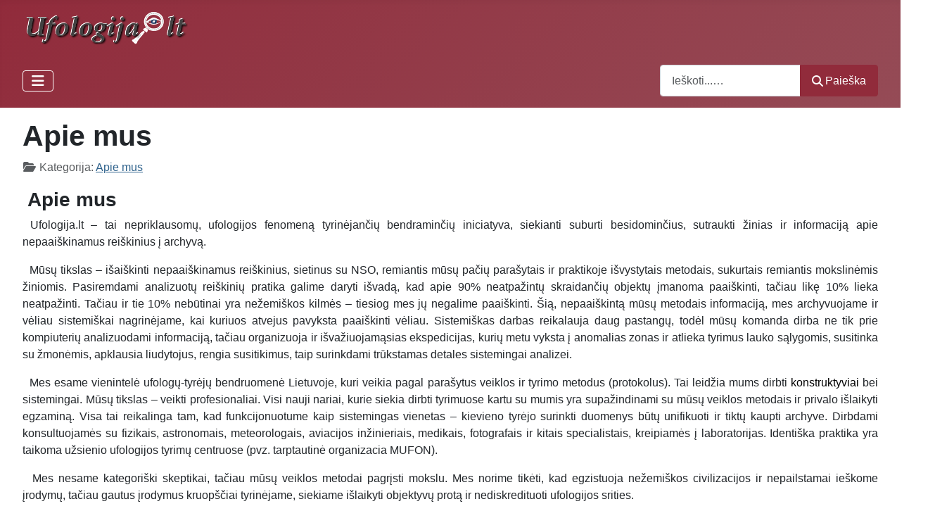

--- FILE ---
content_type: text/html; charset=utf-8
request_url: https://www.ufologija.lt/index.php/apie-mus
body_size: 6281
content:
<!DOCTYPE html>
<html lang="lt-lt" dir="ltr">

<head>
    <meta charset="utf-8">
	<meta name="author" content="Evaldas">
	<meta name="viewport" content="width=device-width, initial-scale=1">
	<meta name="description" content="Ufologija, tyrimai, ateiviai, nso, ufo">
	<meta name="generator" content="Joomla! - Open Source Content Management">
	<title>Apie mus</title>
	<link href="/media/system/images/joomla-favicon.svg" rel="icon" type="image/svg+xml">
	<link href="/media/system/images/favicon.ico" rel="alternate icon" type="image/vnd.microsoft.icon">
	<link href="/media/system/images/joomla-favicon-pinned.svg" rel="mask-icon" color="#000">
	<link href="https://www.ufologija.lt/index.php/component/finder/search?format=opensearch" rel="search" title="Atvira paieška Ufologija.lt" type="application/opensearchdescription+xml">

    <link href="/media/system/css/joomla-fontawesome.min.css?696e80" rel="lazy-stylesheet"><noscript><link href="/media/system/css/joomla-fontawesome.min.css?696e80" rel="stylesheet"></noscript>
	<link href="/media/templates/site/cassiopeia/css/template.min.css?696e80" rel="stylesheet">
	<link href="/media/templates/site/cassiopeia/css/global/colors_alternative.min.css?696e80" rel="stylesheet">
	<link href="/media/vendor/awesomplete/css/awesomplete.css?1.1.7" rel="stylesheet">
	<link href="/media/mod_articles/css/mod-articles.min.css?696e80" rel="stylesheet">
	<link href="/media/templates/site/cassiopeia/css/vendor/joomla-custom-elements/joomla-alert.min.css?0.4.1" rel="stylesheet">
	<style>:root {
		--hue: 214;
		--template-bg-light: #f0f4fb;
		--template-text-dark: #495057;
		--template-text-light: #ffffff;
		--template-link-color: var(--link-color);
		--template-special-color: #001B4C;
		
	}</style>

    <script src="/media/vendor/metismenujs/js/metismenujs.min.js?1.4.0" defer></script>
	<script src="/media/templates/site/cassiopeia/js/mod_menu/menu-metismenu.min.js?696e80" defer></script>
	<script type="application/json" class="joomla-script-options new">{"joomla.jtext":{"MOD_FINDER_SEARCH_VALUE":"Ieškoti...&hellip;","COM_FINDER_SEARCH_FORM_LIST_LABEL":"Paieškos rezultatai","JLIB_JS_AJAX_ERROR_OTHER":"Klaida išrenkant JSON duomenis: HTTP %s būsenos kodas.","JLIB_JS_AJAX_ERROR_PARSE":"Apdorojant šiuos JSON duomenis įvyko analizavimo klaida:<br><code style=\"color:inherit;white-space:pre-wrap;padding:0;margin:0;border:0;background:inherit;\">%s<\/code>","ERROR":"Klaida","MESSAGE":"Žinutė","NOTICE":"Pranešimas","WARNING":"Įspėjimas","JCLOSE":"Uždaryti","JOK":"Gerai","JOPEN":"Atverti"},"finder-search":{"url":"\/index.php\/component\/finder?task=suggestions.suggest&format=json&tmpl=component"},"system.paths":{"root":"","rootFull":"https:\/\/www.ufologija.lt\/","base":"","baseFull":"https:\/\/www.ufologija.lt\/"},"csrf.token":"e13ab05f7052bf472d35bcb06314c825"}</script>
	<script src="/media/system/js/core.min.js?a3d8f8"></script>
	<script src="/media/vendor/webcomponentsjs/js/webcomponents-bundle.min.js?2.8.0" nomodule defer></script>
	<script src="/media/templates/site/cassiopeia/js/template.min.js?696e80" type="module"></script>
	<script src="/media/vendor/bootstrap/js/collapse.min.js?5.3.8" type="module"></script>
	<script src="/media/system/js/joomla-hidden-mail.min.js?80d9c7" type="module"></script>
	<script src="/media/vendor/awesomplete/js/awesomplete.min.js?1.1.7" defer></script>
	<script src="/media/com_finder/js/finder.min.js?755761" type="module"></script>
	<script src="/media/system/js/messages.min.js?9a4811" type="module"></script>
	<script type="application/ld+json">{"@context":"https://schema.org","@graph":[{"@type":"Organization","@id":"https://www.ufologija.lt/#/schema/Organization/base","name":"Ufologija.lt","url":"https://www.ufologija.lt/"},{"@type":"WebSite","@id":"https://www.ufologija.lt/#/schema/WebSite/base","url":"https://www.ufologija.lt/","name":"Ufologija.lt","publisher":{"@id":"https://www.ufologija.lt/#/schema/Organization/base"},"potentialAction":{"@type":"SearchAction","target":"https://www.ufologija.lt/index.php/component/finder/search?q={search_term_string}","query-input":"required name=search_term_string"}},{"@type":"WebPage","@id":"https://www.ufologija.lt/#/schema/WebPage/base","url":"https://www.ufologija.lt/index.php/apie-mus","name":"Apie mus","description":"Ufologija, tyrimai, ateiviai, nso, ufo","isPartOf":{"@id":"https://www.ufologija.lt/#/schema/WebSite/base"},"about":{"@id":"https://www.ufologija.lt/#/schema/Organization/base"},"inLanguage":"lt-LT"},{"@type":"Article","@id":"https://www.ufologija.lt/#/schema/com_content/article/12","name":"Apie mus","headline":"Apie mus","inLanguage":"lt-LT","articleSection":"Apie mus","isPartOf":{"@id":"https://www.ufologija.lt/#/schema/WebPage/base"}}]}</script>

</head>

<body class="site com_content wrapper-fluid view-article no-layout no-task itemid-126">
    <header class="header container-header full-width">

        
        
                    <div class="grid-child">
                <div class="navbar-brand">
                    <a class="brand-logo" href="/">
                        <img loading="eager" decoding="async" src="https://www.ufologija.lt/images/Svetaines%20pav/Svetaines%20temos%20pav/logo.png" alt="Ufologija.lt" width="242" height="47">                    </a>
                                    </div>
            </div>
        
                    <div class="grid-child container-nav">
                                    
<nav class="navbar navbar-expand-lg" aria-label="Pagrindinis tinklaraščio meniu">
    <button class="navbar-toggler navbar-toggler-right" type="button" data-bs-toggle="collapse" data-bs-target="#navbar110" aria-controls="navbar110" aria-expanded="false" aria-label="Perjungti navigaciją">
        <span class="icon-menu" aria-hidden="true"></span>
    </button>
    <div class="collapse navbar-collapse" id="navbar110">
        <ul class="mod-menu mod-menu_dropdown-metismenu metismenu mod-list ">
<li class="metismenu-item item-101 level-1 default"><a href="/index.php" >Pradžia</a></li><li class="metismenu-item item-102 level-1 deeper parent"><a href="/index.php/blogas" >Ufologija</a><button class="mm-collapsed mm-toggler mm-toggler-link" aria-haspopup="true" aria-expanded="false" aria-label="Ufologija"></button><ul class="mm-collapse"><li class="metismenu-item item-127 level-2"><a href="/index.php/blogas/samokslas" >Sąmokslas</a></li><li class="metismenu-item item-128 level-2"><a href="/index.php/blogas/skeptika" >Skeptika</a></li><li class="metismenu-item item-129 level-2"><a href="/index.php/blogas/ivykiai" >Įvykiai </a></li><li class="metismenu-item item-130 level-2"><a href="/index.php/blogas/serpo-projektas" >Serpo projektas</a></li></ul></li><li class="metismenu-item item-131 level-1 deeper parent"><a href="/index.php/tyrimai" >Tyrimai</a><button class="mm-collapsed mm-toggler mm-toggler-link" aria-haspopup="true" aria-expanded="false" aria-label="Tyrimai"></button><ul class="mm-collapse"><li class="metismenu-item item-132 level-2"><a href="/index.php/tyrimai/mokslo-zodis" >Mokslo žodis</a></li><li class="metismenu-item item-133 level-2"><a href="/index.php/tyrimai/musu-tyrimai" >Mūsų tyrimai</a></li></ul></li><li class="metismenu-item item-134 level-1"><a href="/index.php/video" >Video</a></li><li class="metismenu-item item-126 level-1 current active"><a href="/index.php/apie-mus" aria-current="page">Apie mus</a></li></ul>
    </div>
</nav>

                                                    <div class="container-search">
                        
<form class="mod-finder js-finder-searchform form-search" action="/index.php/component/finder/search" method="get" role="search">
    <label for="mod-finder-searchword117" class="visually-hidden finder">Paieška</label><div class="mod-finder__search input-group"><input type="text" name="q" id="mod-finder-searchword117" class="js-finder-search-query form-control" value="" placeholder="Ieškoti...&hellip;"><button class="btn btn-primary" type="submit"><span class="icon-search icon-white" aria-hidden="true"></span> Paieška</button></div>
            </form>

                    </div>
                            </div>
            </header>

    <div class="site-grid">
        
        
        
        
        <div class="grid-child container-component">
            
            
            <div id="system-message-container" aria-live="polite"></div>

            <main>
                <div class="com-content-article item-page">
    <meta itemprop="inLanguage" content="lt-LT">
    
    
        <div class="page-header">
        <h1>
            Apie mus        </h1>
                            </div>
        
        
            <dl class="article-info text-muted">

            <dt class="article-info-term">
                            <span class="visually-hidden">                        Išsami informacija                            </span>                    </dt>

        
        
                    <dd class="category-name">
    <span class="icon-folder-open icon-fw" aria-hidden="true"></span>                        Kategorija: <a href="/index.php/component/content/category/apie-mus">Apie mus</a>    </dd>
        
        
        
    
            
        
            </dl>
    
    
        
                                                <div class="com-content-article__body">
        <h3> Apie mus</h3>
<p style="text-align: justify;"> Ufologija.lt – tai nepriklausom<span lang="lt-LT">ų, ufologijos fenomeną tyrinėjančių bendraminčių iniciatyva, siekianti suburti besidominčius, sutraukti žinias ir informaciją apie nepaaiškinamus reiškinius į archyvą.</span></p>
<p style="text-align: justify;">  Mūsų tikslas – išaiškinti nepaaiškinamus reiškinius, sietinus su NSO, remiantis mūsų pačių parašytais ir praktikoje išvystytais metodais, sukurtais remiantis mokslinėmis žiniomis. Pasiremdami analizuotų reiškinių pratika galime daryti išvadą, kad apie 90% neatpažintų skraidančių objektų įmanoma paaiškinti, tačiau likę 10% lieka neatpažinti. Tačiau ir tie 10% nebūtinai yra nežemiškos kilmės – tiesiog mes jų negalime paaiškinti. Šią, nepaaiškintą mūsų metodais informaciją, mes archyvuojame ir vėliau sistemiškai nagrinėjame, kai kuriuos atvejus pavyksta paaiškinti vėliau. Sistemiškas darbas reikalauja daug pastangų, todėl mūsų komanda dirba ne tik prie kompiuterių analizuodami informaciją, tačiau organizuoja ir išvažiuojamąsias ekspedicijas, kurių metu vyksta į anomalias zonas ir atlieka tyrimus lauko sąlygomis, susitinka su žmonėmis, apklausia liudytojus, rengia susitikimus, taip surinkdami trūkstamas detales sistemingai analizei.</p>
<p style="text-align: justify;">  Mes esame vienintelė ufologų-tyrėjų bendruomenė Lietuvoje, kuri veikia pagal parašytus veiklos ir tyrimo metodus (protokolus). Tai leidžia mums dirbti <span style="color: #000000;">konstruktyviai </span>bei sistemingai. Mūsų tikslas – veikti profesionaliai. Visi nauji nariai, kurie siekia dirbti tyrimuose kartu su mumis yra supažindinami su mūsų veiklos metodais ir privalo išlaikyti egzaminą. Visa tai reikalinga tam, kad funkcijonuotume kaip sistemingas vienetas – kievieno tyrėjo surinkti duomenys būtų unifikuoti ir tiktų kaupti archyve. Dirbdami konsultuojamės su fizikais, astronomais, meteorologais, aviacijos inžinieriais, medikais, fotografais ir kitais specialistais, kreipiamės į laboratorijas. Identiška praktika yra taikoma užsienio ufologijos tyrimų centruose (pvz. tarptautinė organizacia MUFON).</p>
<p style="text-align: justify;">  Mes nesame kategoriški skeptikai, tačiau mūsų veiklos metodai pagrįsti mokslu. Mes norime tikėti, kad egzistuoja nežemiškos civilizacijos ir nepailstamai ieškome įrodymų, tačiau gautus įrodymus kruopščiai tyrinėjame, siekiame išlaikyti objektyvų protą ir nediskredituoti ufologijos srities.</p>
<p style="text-align: justify;"><span lang="lt-LT">  Kiekvienos šviesos danguje nelaikome ateiviais ir netikime kiekvienu sufalsifikuotu vaizdo įrašu. Mes nuolat tobuliname savo įgudžius ir kuriame bendruomenę, kuri koncentruotų dėmesį į reiškinių </span><span lang="lt-LT"><strong>paaiškinimą, </strong></span><span lang="lt-LT"><span style="font-weight: normal;">tokiu būdu stengdamiesi ufologijos sritį pakelti aukščiau, kad ji galėtų tapti mokslo pripažinta sfera, plėtojama ne tik megėjų rate.</span></span></p>
<p style="text-align: justify;"><span lang="lt-LT"><span style="font-weight: normal;">  Ufologija.lt taip pat užsiima visuomenės švietimu, organizuoja susitikimus, kuriuose laukia visų besidominčių, taip pat ir skeptikų. Rašome originalius straipsnius ufologijos tematika, taip pat verčiame juos iš užsienio literatūros. Mes siekiame ufologiją priartinti prie Lietuvos bendruomenės, kad žodis „ufologas“ nesukeltų kreivų žvilgsnių, o būtų įprastas reiškinys bei įdomus užsiėmimas.</span></span></p>
<p style="text-align: justify;">  Kuriame ir plėtojame NSO pranešimų sistemą su atgaliniu ryšiu, kad bet kuris žmogus pastebėjęs ar nuotraukose užfiksavęs nepaaiškintą reiškinį, galėtų kreiptis į mus ir mes padėtumėme jam rasti paaiškinimą. Į visas užklausas tiek specialia, tiek pašnekesių forume forma bus atsakyta. Atsakymą į specialios formos užlausą moderuoja Tyrimų koordinatorius: visi atsakymai yra kruopščiai peržiūrimi, jiems parengti yra konsultuojamasi su mūsų tyrėjais ir, esant poreikiui, kitų mokslo sričių atstovais.</p>
<p style="text-align: justify;">  <span lang="lt-LT"><span style="font-weight: normal;">Tiriame pagrobtųjų istorijas, tarp jų plačiausiai Lietuvoje žinomą asmens, pasivadinusio </span></span><span lang="lt-LT"><em><span style="font-weight: normal;">inkognito </span></em></span><span lang="lt-LT"><span style="font-style: normal;"><span style="font-weight: normal;">pagrobimo istoriją, vykusią 1974 metais. Mūsų suformuota tyrėjų grupė vykdo ne tik ekspedicijas į zonas, kuriose vyko NSO pasirodymai ar pagrobimai, tačiau taip pat, konsultuodamiesi su įvairių sričių mokslininkais atliekame, bei vertiname medicininius, fizinius, bei cheminius tyrimus. Kuriame metodiką, kaip dirbti su pagrobtaisiais, pradedant nuo jų istorijos ištyrimo, baigiant psichologiniu konsultavimu, bei esant indikacijoms, nukreipiame juos kvalifikuotai pagalbai.</span></span></span></p>
<h3>Misija ir vizija</h3>
<ul>
<li> Sistemingai bei moksliškai, tirti įvairius su NSO susijusius atvejus su galimybe juos pateikti viešai.</li>
</ul>
<h3>Ką mes darome</h3>
<ul>
<li>    Kaupiame žinias apie nepaaiškinamus reiškinius danguje ir žemėje.</li>
<li>    Paaiškiname minėtus reiškinius remiantis aprašyta sistema, grįsta mokslu, o tikrai nepaaišinamus archyvuojame.</li>
<li>    Rašome originalius straipsnius ufologijos tematika.</li>
<li>    Apmokome naujus ufologijos tyrėjus dirbti sistemingai.</li>
<li>    Bendradarbiaujame su kitų mokslo sričių atstovais.</li>
<li>    Organizuojame lauko ekspedicijas, liudytojų apklausą.</li>
<li>    Organizuojame susitikimus, konferencijas.</li>
<li>    Bendradarbiaujame su kitų šalių ufologais (MUFON, Norvegijos, Švedijos UFO centrais ir pan.).</li>
<li>    Siekiame, kad ufologija taptų pripažinta mokslo sritimi.</li>
</ul>
<h3>Susisiekite su mumis!</h3>
<p>Jūsų laiškai laukiami <joomla-hidden-mail  is-link="1" is-email="1" first="Y29udGFjdA==" last="dWZvbG9naWphLmx0" text="Y29udGFjdEB1Zm9sb2dpamEubHQ=" base="" >Šis el.pašto adresas yra apsaugotas nuo šiukšlių. Jums reikia įgalinti JavaScript, kad peržiūrėti jį.</joomla-hidden-mail></p>
<p><a href="/index.php/component/content/article/open-pgp-sifruotas-pastas?catid=22">Šifruoto Open PGP pašto informaciją rasite čia.</a></p>
<p> </p>
<p> </p>
<p> </p>     </div>

        
                                        </div>

            </main>
            
        </div>

        
        
                    <div class="grid-child container-bottom-b">
                <div class="bottom-b card ">
            <h3 class="card-header ">Senesni straipsniai</h3>        <div class="card-body">
                        <ul class="mod-articles mod-list">
            <li itemscope itemtype="https://schema.org/Article">
            <a href="/index.php/component/content/article/zybsniai-danguje?catid=17" itemprop="url">
                <span itemprop="name">
                    Žybsniai danguje                </span>
            </a>
        </li>
            <li itemscope itemtype="https://schema.org/Article">
            <a href="/index.php/component/content/article/musu-adresas-visatoje?catid=17" itemprop="url">
                <span itemprop="name">
                    Mūsų adresas visatoje                </span>
            </a>
        </li>
            <li itemscope itemtype="https://schema.org/Article">
            <a href="/index.php/component/content/article/lankytoju-pasakojimai-1-dalis?catid=18" itemprop="url">
                <span itemprop="name">
                    Lankytojų pasakojimai (1 dalis)                </span>
            </a>
        </li>
            <li itemscope itemtype="https://schema.org/Article">
            <a href="/index.php/component/content/article/aloves-kosmodromas?catid=18" itemprop="url">
                <span itemprop="name">
                    Alovės "Kosmodromas"                </span>
            </a>
        </li>
            <li itemscope itemtype="https://schema.org/Article">
            <a href="/index.php/component/content/article/ateiviu-pagrobimai-moksline-perspektyva-1-dalis?catid=17" itemprop="url">
                <span itemprop="name">
                    Ateivių pagrobimai: mokslinė perspektyva, 1 dalis                </span>
            </a>
        </li>
            <li itemscope itemtype="https://schema.org/Article">
            <a href="/index.php/component/content/article/inkognito-pabrobimo-istorija?catid=18" itemprop="url">
                <span itemprop="name">
                    Inkognito pabrobimo istorija                </span>
            </a>
        </li>
            <li itemscope itemtype="https://schema.org/Article">
            <a href="/index.php/component/content/article/inkognito-istorijos-tyrimas-1-dalis?catid=18" itemprop="url">
                <span itemprop="name">
                    Inkognito istorijos tyrimas. 1 dalis                </span>
            </a>
        </li>
            <li itemscope itemtype="https://schema.org/Article">
            <a href="/index.php/component/content/article/oumuamua-stebinancios-mokslininku-hipotezes?catid=17" itemprop="url">
                <span itemprop="name">
                    ʻOumuamua: stebinančios mokslininkų hipotezės                </span>
            </a>
        </li>
            <li itemscope itemtype="https://schema.org/Article">
            <a href="/index.php/component/content/article/nso-tyrimo-metodas-i-dalis?catid=18" itemprop="url">
                <span itemprop="name">
                    NSO tyrimo metodas. I dalis                </span>
            </a>
        </li>
            <li itemscope itemtype="https://schema.org/Article">
            <a href="/index.php/component/content/article/nso-tyrimo-metodas-ii-dalis?catid=18" itemprop="url">
                <span itemprop="name">
                    NSO tyrimo metodas. II dalis                </span>
            </a>
        </li>
    </ul>
    </div>
</div>

            </div>
            </div>

            <footer class="container-footer footer full-width">
            <div class="grid-child">
                <ul class="mod-menu mod-menu_dropdown-metismenu metismenu mod-list menu-horizontal">
<li class="metismenu-item item-112 level-1"><a href="/index.php/atsijungti" >Atsijungti</a></li><li class="metismenu-item item-113 level-1"><a href="/index.php?Itemid=104" >Prisijungimas</a></li></ul>
<div class="mod-footer">
    <div class="footer1">Copyright &#169; 2026 Ufologija.lt. Visos teisės saugomos.</div>
    <div class="footer2"><a href="https://www.joomla.org">Joomla!</a> yra nemokama programinė įranga, išleista pagal <a href="https://www.gnu.org/licenses/gpl- 2.0.html">GNU bendroji viešoji licencija.</a></div>
</div>

            </div>
        </footer>
    
            <a href="#top" id="back-top" class="back-to-top-link" aria-label="Aukštyn">
            <span class="icon-arrow-up icon-fw" aria-hidden="true"></span>
        </a>
    
    
</body>

</html>
